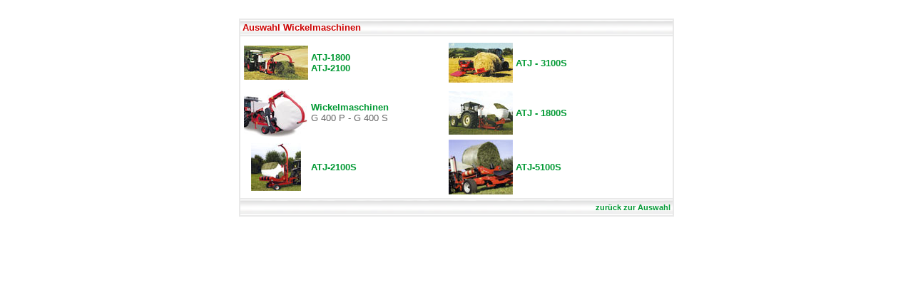

--- FILE ---
content_type: text/html
request_url: http://jandrisevits.at/Landmaschinen/Wickelmaschinen/auswahl-wickelmaschinen.htm
body_size: 2763
content:
<!DOCTYPE HTML PUBLIC "-//W3C//DTD HTML 4.01 Transitional//EN">
<html>
<head>
<title>Weinbau, Kellerei, Landmaschinen, Forst</title>
<meta http-equiv="Content-Type" content="text/html; charset=iso-8859-1">
<link rel="stylesheet" type="text/css" href="../../Script/jandrisevits.css">
</head>

<body bgcolor="#FFFFFF">
<div align="center"><br>
  <table width="610" border="1" cellpadding="3" cellspacing="0" bordercolor="#E9E9E9">
    <tr> 
      <td height="22" valign="top" background="../../images/bg-tab1.gif"><div align="left"><font color="#CC0000"><strong><font size="2">Auswahl 
          Wickelmaschinen</font></strong></font></div></td>
    </tr>
    <tr> 
      <td valign="top"><table width="100%" border="0" cellspacing="0" cellpadding="2">
          <tr> 
            <td width="15%" height="69" bgcolor="#FFFFFF"> <div align="center"><a href="1800-2100.htm"><img src="bilder/ATJ-1800-s.jpg" width="90" height="48" border="0"></a></div></td>
            <td width="33%" bgcolor="#FFFFFF"><a href="1800-2100.htm"><font size="2">ATJ-1800<br>
              ATJ-2100</font></a></td>
            <td width="14%" bgcolor="#FFFFFF"><a href="3100-4100.htm"><img src="bilder/ATJ-4100-s.jpg" width="90" height="56" border="0"></a></td>
            <td width="38%" bgcolor="#FFFFFF"><a href="3100-4100.htm"><font size="2">ATJ 
              - 3100S</font></a></td>
          </tr>
          <tr> 
            <td height="69" bgcolor="#FFFFFF"><a href="Wickelmaschinen.htm"><img src="bilder/rollprofi_g400-s.jpg" width="90" height="67" border="0"></a></td>
            <td bgcolor="#FFFFFF"><a href="Wickelmaschinen.htm"><font size="2">Wickelmaschinen</font></a><br>
              G 400 P - G 400 S</td>
            <td bgcolor="#FFFFFF"><a href="1800S.htm"><img src="bilder/1800S-s.jpg" width="90" height="61" border="0"></a></td>
            <td bgcolor="#FFFFFF"><a href="1800S.htm"><font size="2">ATJ - 1800S</font></a></td>
          </tr>
          <tr>
            <td height="69" bgcolor="#FFFFFF"><div align="center"><a href="2100S.htm"><img src="bilder/2100S-s.jpg" width="70" height="67" border="0"></a></div></td>
            <td bgcolor="#FFFFFF"><a href="2100S.htm"><font size="2">ATJ-2100S</font></a></td>
            <td bgcolor="#FFFFFF"><a href="5100.htm"><img src="bilder/ATJ-5100-s.jpg" width="90" height="77" border="0"></a></td>
            <td bgcolor="#FFFFFF"><a href="5100.htm"><font size="2">ATJ-5100S</font></a></td>
          </tr>
        </table></td>
    </tr>
    <tr> 
      <td height="24" background="../../images/bg-tab1.gif"> <div align="right"><a href="../auswahl-landmaschinen.htm">zur&uuml;ck 
          zur Auswahl</a></div></td>
    </tr>
  </table>
</div>
</body>
</html>


--- FILE ---
content_type: text/css
request_url: http://jandrisevits.at/Script/jandrisevits.css
body_size: 1319
content:
INPUT {
	BORDER-RIGHT: #666666 1px solid; BORDER-TOP: #666666 1px solid; FONT-SIZE: 8pt; BORDER-LEFT: #666666 1px solid; BORDER-BOTTOM: #666666 1px solid; FONT-FAMILY: Verdana; BACKGROUND-COLOR: #FFFFFF
}

select {
	BORDER-RIGHT: #000000 1px solid; BORDER-TOP: #000000 1px solid; FONT-SIZE: 8pt; BORDER-LEFT: #000000 1px solid; BORDER-BOTTOM: #000000 1px solid; FONT-FAMILY: Verdana; BACKGROUND-COLOR: #FFFFFF
}

textarea {
	BORDER-RIGHT: #000000 1px solid; BORDER-TOP: #000000 1px solid; FONT-SIZE: 8pt; BORDER-LEFT: #000000 1px solid; BORDER-BOTTOM: #000000 1px solid; FONT-FAMILY: Verdana; BACKGROUND-COLOR: #FFFFFF
}

TD {
	font-family: Verdana, Arial, Helvetica;
	font-size: 10pt;
	color: #666666;
}

	a	{  font-size: 8pt; font-family: Verdana, Arial, Helvetica;text-decoration:none; font-weight:bold; color:#009933}
	a:hover{text-decoration: underline color:#009933, overline color:#009933
	font-size: 14pt;
	font-size: 10px;
}
	.themen{ font-size: 8pt; font-family: Verdana, Arial, Helvetica; color: 009933}
body {
scrollbar-3d-light-color : #F3F3F3;
scrollbar-arrow-color : #cccccc;
scrollbar-base-color : #cccccc;
scrollbar-dark-shadow-color : #cccccc;
scrollbar-face-color : #F3F3F3;
scrollbar-highlight-color : #F3F3F3;
scrollbar-shadow-color : #333333;
}
.s {
	color: #000000;
}
.z {
	text-align: center;
}
